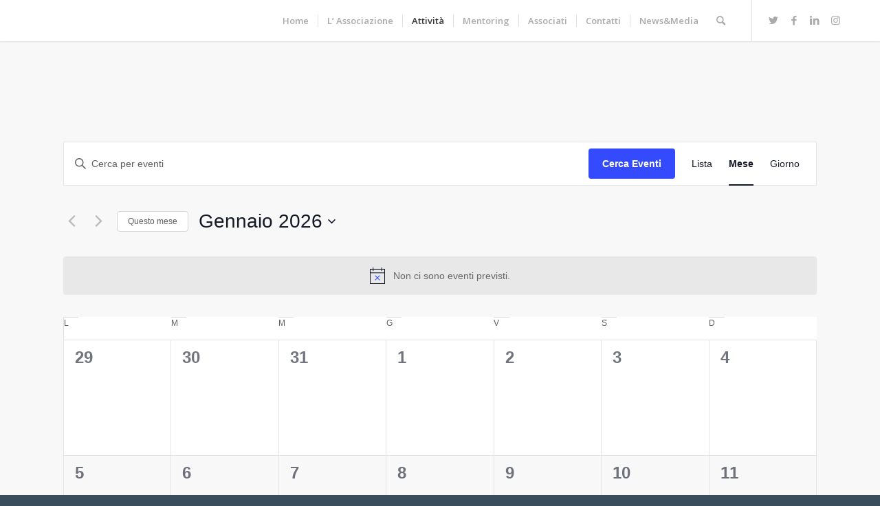

--- FILE ---
content_type: text/javascript
request_url: https://www.alumni.unisi.it/wp-content/themes/enfold/config-templatebuilder/avia-shortcodes/toggles/toggles.js?ver=b00e2c650dcf7cd50abd778944c951ad
body_size: 1398
content:
// -------------------------------------------------------------------------------------------
// Toggle shortcode javascript
// -------------------------------------------------------------------------------------------
(function($)
{
	"use strict";

	$.fn.avia_sc_toggle = function(options)
	{
		var defaults =
		{
			single: '.single_toggle',
			heading: '.toggler',
			content: '.toggle_wrap',
			sortContainer:'.taglist'
		};

		var win = $(window),
			options = $.extend(defaults, options);

		return this.each(function()
		{
			var container = $(this).addClass('enable_toggles'),
				toggles = $(options.single, container),
				heading = $(options.heading, container),
				allContent = $(options.content, container),
				sortLinks = $(options.sortContainer + " a", container),
				preview = $( '#av-admin-preview' );

			//	needed to avoid scroll to top when opening and closing toggles - can be removed when other solution found (readded @since 4.8.4.1)
			var activeStyle = '',
				headingStyle = '';

			heading.each(function(i)
			{
				var thisheading = $(this),
					content = thisheading.next(options.content, container);

				function scroll_to_viewport()
				{
				    //check if toggle title is in viewport. if not scroll up
				    var el_offset = content.offset().top,
				        scoll_target = el_offset - 50 - parseInt($('html').css('margin-top'),10);

				    if(win.scrollTop() > el_offset)
				    {
				        $('html:not(:animated),body:not(:animated)').animate({scrollTop: scoll_target},200);
				    }
				}

				if(content.css('visibility') != "hidden")
				{
					thisheading.addClass('activeTitle').attr('style',activeStyle);
				}

				thisheading.on('keydown', function(objEvent)
				{
					if(objEvent.keyCode === 13)  // if user presses 'enter'
					{
						thisheading.trigger('click');
					}
				});

				thisheading.on( 'click', function()
				{
					if(content.css('visibility') != "hidden")
					{
						content.slideUp( 200, function()
						{
							content.removeClass('active_tc').attr({style:''});
							win.trigger('av-height-change');
							win.trigger('av-content-el-height-changed', this );

							if( preview.length == 0 )
							{
								location.replace(thisheading.data('fake-id') + "-closed");
							}
						});

						thisheading.removeClass('activeTitle').attr('style',headingStyle);

					}
					else
					{
						if(container.is('.toggle_close_all'))
						{
							allContent.not(content).slideUp(200, function()
							{
								$(this).removeClass('active_tc').attr({style:''});
								scroll_to_viewport();
							});
							
							heading.removeClass('activeTitle').attr('style',headingStyle);
						}

						content.addClass('active_tc');

						setTimeout(function()
						{
							content.slideDown(200, function()
							{
								if(!container.is('.toggle_close_all'))
								{
									scroll_to_viewport();
								}

								win.trigger('av-height-change');
								win.trigger('av-content-el-height-changed', this );
							});

						}, 1);

						thisheading.addClass('activeTitle').attr('style',activeStyle);
						
						if( preview.length == 0 )
						{
							location.replace(thisheading.data('fake-id'));
						}
					}
				});
			});


			sortLinks.on( 'click', function(e)
			{
				e.preventDefault();

				var show = toggles.filter('[data-tags~="'+$(this).data('tag')+'"]'),
					hide = toggles.not('[data-tags~="'+$(this).data('tag')+'"]');

				sortLinks.removeClass('activeFilter');
				$(this).addClass('activeFilter');
				heading.filter('.activeTitle').trigger('click');
				show.slideDown();
				hide.slideUp();
			});


			function trigger_default_open(hash)
			{
				if( ! hash && window.location.hash )
				{
					hash = window.location.hash;
				}

				if( ! hash )
				{
					return;
				}

				var open = heading.filter('[data-fake-id="'+hash+'"]');

				if( open.length )
				{
					if( !open.is('.activeTitle') )
					{
						open.trigger('click');
					}

					window.scrollTo(0, container.offset().top - 70);
				}
			}

			trigger_default_open(false);

			$('a').on( 'click', function()
			{
				var hash = $(this).attr('href');
				if(typeof hash != "undefined" && hash)
				{
					hash = hash.replace(/^.*?#/,'');
					trigger_default_open('#'+hash);
				}
			});

		});
	};
	
}(jQuery));

